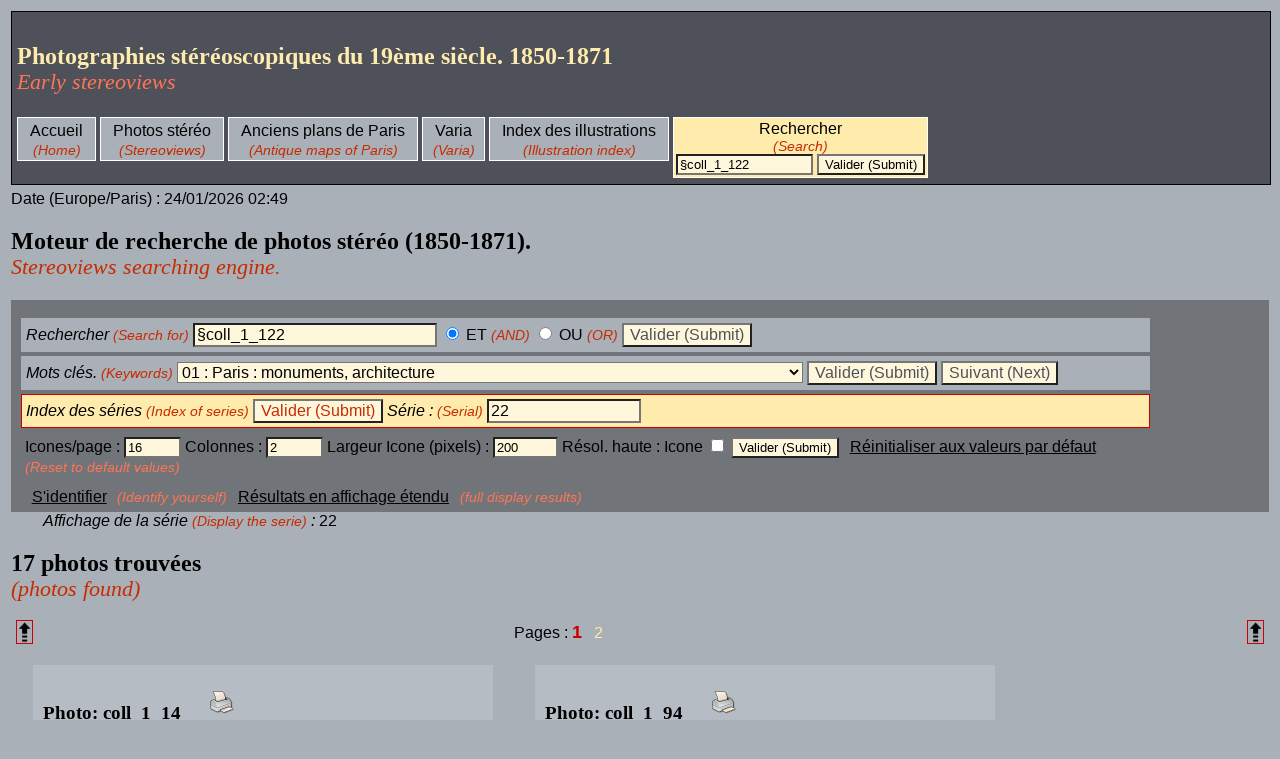

--- FILE ---
content_type: text/html; charset=UTF-8
request_url: https://photostereo.org/recherche.php?chlibre=%C2%A7coll_1_122&serie=OK&chserie=22&index=0
body_size: 7685
content:
<!DOCTYPE html>
<html xmlns="http://www.w3.org/1999/xhtml" lang="fr" xml:lang="fr">
<!--==============================================-->
<!-- Page générée par script php. Ne pas éditer   -->
<!--==============================================-->

<!-- Entete -->
<head>
  <link rel="SHORTCUT ICON" href="site.ico" />
  <link rel="stylesheet" href="style_core.css" />
  <meta name="viewport" content="width=device-width,initial-scale=1" />
  <meta http-equiv="Content-Type" content="text/html; charset=utf-8" />
  <meta name="Keywords" content="stereoscopie, photographie, photographies, photographie en relief, photogaphie stereoscopique, photographie stéréoscopique, stéréoscope, stereoscope, photography, stereoscopy, stereoscopic, stereoscopic photography, photography in depth, depth, stereo, photographie en 3D, 3D photography, stereoviews,  stereoview, tissue, tissues, stereograph, stereographs, photographs, photograph" />
  <meta name="Description" content="Un site dédié aux premières photographies stéréoscopiques. 1850-1871.(First stereoviews)" />
  <meta name="Author" content="Francis Dupin" />
  <title>Base de données, photo stéréo</title>
  
</head>
<!-- Fin Entete -->
<body id="top" >
<div id='test-css'></div>

<script>
<!--
var agt=navigator.userAgent.toLowerCase();
var is_ie     = ((agt.indexOf("msie") != -1) && (agt.indexOf("opera") == -1));

// Javascript pour lancer la recherche par mot-clés sur
// double-clic d'un élément de la liste
function select_liste()
{
  if (is_ie) {
    var x = document.createElement("<" + "input type='hidden' name='motscles' value='OK' " + "/" + ">");
    document.forms[1].appendChild(x);
  }
  else {
    var x = document.createElement("input");
    document.forms[1].appendChild(x);
    x.type = "hidden";
    x.value = "OK";
    x.name = RECH_MOTS_CLES;
  }
  document.forms[1].submit();
}

// Javascript pour fonctions de recherche avancées
function encode_mcles()
{
    var haut_fen = 400;
    var larg_fen = 600;
    var coinx_fen = 0;
    var coiny_fen = 0;

  // Création de la fenêtre
    var param_fen = 'width=' + larg_fen +',height=' + haut_fen + ',top=' + coiny_fen + ',left=' + coinx_fen + ',resizable=yes' + ',menubar=yes' + ',toolbar=yes' + ',scrollbars=yes' ;
    var argChemin = "./formulaire_mcles.php";

    var fen_mcles = window.open(argChemin,'Recherche_avancée', param_fen);
    fen_mcles.focus();
}

function maintenance_mcles(code)
{
   var haut_fen = 400;
    var larg_fen = 600;
    var coinx_fen = 20;
    var coiny_fen = 20;

  // Création de la fenêtre
    var param_fen = 'width=' + larg_fen +',height=' + haut_fen + ',top=' + coiny_fen + ',left=' + coinx_fen + ',resizable=yes' + ',menubar=yes' + ',toolbar=yes'  + ',scrollbars=yes' ;
    var argChemin = "./transcode.php?inputcode=" + code + "&" + "decoder=OK#res";
    var fen_maintenance = window.open(argChemin,'Maintenance', param_fen);
    fen_maintenance.focus();
}
-->
</script>




<!-- Début bandeau principal de navigation -->
<div id="navbar-princ">
<!-- Titre 1 -->
<h1 id="titre_Photographies-stéréoscopiques-du-19ème-siècle--1850-1871"> Photographies stéréoscopiques du 19ème siècle. 1850-1871   <em  class="en" lang="en">  Early stereoviews  </em> </h1>

<!-- Titre 2 -->
<h2 id="titre_Table-des-pages-du-site-"> Table des pages du site.   <em  class="en" lang="en">  Index of the site.  </em> </h2>
  <ul>
    
    <li > <a href="index.html">Accueil</a> <em class="en" lang="en">(Home)</em> </li>
    <li > <a href="pages/hist1.html">Photos stéréo</a> <em class="en" lang="en">(Stereoviews)</em> </li>
    <li > <a href="pages/plans1.html">Anciens plans de Paris</a> <em class="en" lang="en">(Antique maps of Paris)</em> </li>
    <li > <a href="pages/assiettes1.html">Varia</a> <em class="en" lang="en">(Varia)</em> </li>
    <li > <a href="pages/index1.html">Index des illustrations</a> <em class="en" lang="en">(Illustration index)</em> </li>
    <li class="navbar-princ-sel">
        <div>
            <form class="formBaseDonnee" action="rechpages.php"  method="get">
                <div>Rechercher<em  class="en" lang="en"> (Search)</em>
                    <input class="text" type="text" name="chlibre" value="§coll_1_122" size="15" />
                    <input class="submit" type="submit" name="libre" value="Valider (Submit)" />
                </div>
            </form>
        </div>
        <div class="vide">
        </div>
    </li>
  </ul>
  <div class="vide">
  </div>
</div> <!-- <div id="navbar-princ"> -->
<!-- Fin bandeau principal de navigation -->


<!-- Début corps de la page de recherche dans la base de données -->
<div id="rechBaseDonnee">
<div id="date"> Date (Europe/Paris) : 24/01/2026    02:49 </div>


<h2> Moteur de recherche de photos stéréo (1850-1871).
<em class="en" lang="en"> Stereoviews searching engine.</em>
</h2>


<!-- Début du formulaire de recherche -->
<form class="formBaseDonnee" action = "recherche.php" method="get"> 
<ul> 
  <li class="nselect" > <!-- Recherche libre -->
    <strong>Rechercher</strong>  <em class="en" lang="en"> (Search for) </em>
    <input class="text" type="text" name="chlibre" value="§coll_1_122" size="25" /> 
    <input type="radio" name="logique" value="ET" checked="checked"  /> ET <em class="en" lang="en">(AND) </em> 
    <input type="radio" name="logique" value="OU"  /> OU <em class="en" lang="en"> (OR) </em> 
    <input class="submit" type="submit" name="libre" value="Valider (Submit)"  /> 
  </li> 

  <li class="nselect"> <!-- Recherche par mots clés -->
    <strong>Mots clés.</strong> <em class="en" lang="en">(Keywords)</em>
    <select  class="deroulant" name="chmcles"  onchange="select_liste();">
<optgroup label= "France - Paris " >
  <option >01 : Paris : monuments, architecture </option>
  <option >02 : Paris : panorama (Panoramic view)</option>
  <option >03 : Paris : Seine, ponts (Seine, bridges)</option>
  <option >04 : Paris : instantanés et scènes animées (animated views)</option>
  <option disabled='disabled'>   (animated views)</option>
  <option >05 : Paris : Guerre et Commune (war and uprising of 1870-1871)</option>
</optgroup>
<optgroup label= "France - Région Parisienne (France, area of paris)" >
  <option >06 : Montmartre </option>
  <option >07 : Saint-Cloud </option>
  <option >08 : Versailles </option>
  <option >09 : Autre (others)</option>
</optgroup>
<optgroup label= "France - Autre (France, others)" >
  <option >10 : Province, architecture (French province)</option>
  <option >11 : Province, Paysages (Landscapes)</option>
  <option >12 : Province, Scènes (Animated views)</option>
</optgroup>
<optgroup label= "Etranger (Outside France)" >
  <option >13 : Grande Bretagne (Great Britain)</option>
  <option >14 : Suisse (Switzerland)</option>
  <option >15 : Allemagne (Germany)</option>
  <option >16 : Italie (Italy)</option>
  <option >17 : Grèce (Greece)</option>
  <option >18 : Portugal </option>
  <option >36 : Espagne (Spain)</option>
  <option >19 : Egypte &amp; Nubie (Egypt &amp; Nubia)</option>
  <option >41 : Russie (Russia)</option>
  <option >40 : Autres pays, vues non localisées (Others countries, unlocalized views)</option>
</optgroup>
<optgroup label= "Varia " >
  <option >20 : Montagne (Mountain)</option>
  <option >21 : Marine (Nautical)</option>
  <option >22 : Panorama (Panoramic views)</option>
  <option >23 : foire,fête, marchés (Fairs, ...)</option>
  <option >24 : Le travail (The labour)</option>
  <option >39 : Ferroviaire (Railroad)</option>
  <option >35 : Armée (Militaria)</option>
  <option >25 : Scènes de genre (Composed views)</option>
  <option >26 : Diableries (Devilries)</option>
  <option >27 : Figurines en plâtre, animaux naturalisés (Plaster, stuffed animals)</option>
  <option disabled='disabled'>   (Plaster, stuffed animals)</option>
  <option >28 : Scènes animalières (Animals)</option>
  <option >29 : Natures mortes (Still life)</option>
  <option >30 : Portraits </option>
  <option >31 : Nus (nudes)</option>
  <option >32 : antiquités (Ancient)</option>
  <option >33 : inclassable (Unclassifiable)</option>
</optgroup>
<optgroup label= "Technologie de la photo (Image medium)" >
  <option >34 : Photographies sur verre (Glass views)</option>
  <option >43 : Photographies sur papier protégées sous verre (Paper protected by glass)</option>
  <option disabled='disabled'>   (Paper protected by glass)</option>
  <option >37 : Photographies transparentes sur papier (Tissues)</option>
  <option >38 : Photographies coloriées hors transparentes (Coloured but not tissues)</option>
  <option disabled='disabled'>   (Coloured but not tissues)</option>
  <option >42 : Dessins lithographiés (lithographed drawings)</option>
  <option disabled='disabled'>   (lithographed drawings)</option>
</optgroup>
<optgroup label= "Toutes les photos (All stereos)" >
  <option >44 : Toutes les photos classées par leur numéro (All stereos sorted by their number)</option>
  <option disabled='disabled'>   (All stereos sorted by their number)</option>
</optgroup>
    </select> 
    <input class="submit" type="submit" name="motscles" value="Valider (Submit)" /> 
    <input class="submit" type="submit" name="motsclessuivant" value="Suivant (Next)" /> 
  </li> 

  <li class="select"> <!-- Recherche dans l'index des séries -->
    <strong>Index des séries</strong>  <em class="en" lang="en"> (Index of series) </em> 
    <input class="submit" type="submit"  name="serieindex" value="Valider (Submit)"   /> 
    <strong>Série : </strong>  <em class="en" lang="en"> (Serial) </em>
    <input class="text" type="text" value="22" size="15" readonly="readonly"/> 
  </li> 
</ul> 
<!-- Options -->
<ul class="optionsBd"> 
  <li> <!-- Options -->
    Icones/page :  <input list="nbphot" type="text" name="nbphot" value="16" size="5" /> 
    <datalist id="nbphot">
        <option value="">(Défaut)</option>
        <option value="16"></option>
        <option value="32"></option>
        <option value="64"></option>
        <option value="128"></option>
        <option value="256"></option>
    </datalist>
    Colonnes :  <input list="nbcol" type="text" name="nbcol" value="2" size="5" /> 
    <datalist id="nbcol">
        <option value="">(Défaut)</option>
        <option value="1"></option>
        <option value="2"></option>
        <option value="3"></option>
        <option value="4"></option>
        <option value="5"></option>
        <option value="6"></option>
    </datalist>
    Largeur Icone (pixels) : <input list="largicone" type="text" name="largicone" value="200" size="6" /> 
    <datalist id="largicone">
        <option value="">(Défaut)</option>
        <option value="200"></option>
        <option value="400"></option>
        <option value="600"></option>
        <option value="800"></option>
        <option value="1000"></option>
        <option value="1200"></option>
    </datalist>
      Résol. haute : Icone <input  type="checkbox" name="resolicone" value="HR"   size="2"    />  
    <input class="submit" type="submit" name=serie value="Valider (Submit)"  /> 
<a href="recherche.php?chlibre=%C2%A7coll_1_122&amp;chserie=22&amp;serie=OK&amp;index=0">Réinitialiser aux valeurs par défaut</a> <em class="en" lang="en"> (Reset to default values) </em>
  </li> 
  <li> <!-- Options (suite) -->
<a href="login/login.php?chlibre=%C2%A7coll_1_122&amp;chserie=22&amp;serie=OK&amp;index=0">S'identifier</a> <em class="en" lang="en"> (Identify yourself) </em>
<a href="recherche.php?chlibre=%C2%A7coll_1_122&amp;chserie=22&amp;serie=OK&amp;index=0&amp;affichrestr=0">Résultats en affichage étendu</a> <em class="en" lang="en"> (full display results) </em>
  </li> 
</ul> 
<div> 
  <input type="hidden" name="rchnum" value="1" /> 
  <input type="hidden" name="rchdescrcfr" value="1" /> 
  <input type="hidden" name="rchdescrcen" value="1" /> 
  <input type="hidden" name="rchdescrlfr" value="1" /> 
  <input type="hidden" name="rchdescrlen" value="1" /> 
  <input type="hidden" name="rchnomph" value="0" /> 
  <input type="hidden" name="rchrep" value="0" /> 
  <input type="hidden" name="rchmotscles" value="0" /> 
  <input type="hidden" name="rchserie" value="0" /> 
  <input type="hidden" name="rchaffserie" value="0" /> 
  <input type="hidden" name="rchpub" value="0" /> 
  <input type="hidden" name="rchprov" value="1" /> 
  <input type="hidden" name="rchcomment" value="1" /> 
  <input type="hidden" name="affichrestr" value="1" /> 
  <input type="hidden" name="szmenumcles" value="0" /> 
  <input type="hidden" name="chserie" value="22" /> 
  <input type="hidden" name="chmclessuivant" value="01" /> 
  <input type="hidden" name="index" value="0" /> 
  <input type="hidden" name="afficheopt" value="0" /> 
  <input type="hidden" name="random" value="65796" /> 
</div> 
</form> 
<!-- Fin du formulaire de recherche -->
<p><strong>Affichage de la série </strong> <em class="en" lang="en">(Display the serie)</em><strong> : </strong> <!--334306--> 22</p>

<h2>17 photos trouvées <em class="en" lang="en">(photos found)</em> <!-- 434894 --></h2>

<!-- Début bandeau des flêches de navigation -->
<div class="fleches-nav">
  <span>Pages : </span> 
  <span class="fleche-nav-crte" title="Page 1 : Photos coll_1_14-coll_1_228"> 1 </span>
  <span class="seplien">[</span><a class="fleches-nav-suivte" href="recherche.php?chlibre=%C2%A7coll_1_122&amp;chserie=22&amp;serie=OK&amp;index=17" rel="next" title="Page 2 : Photos coll_1_268-coll_1_268" > 2 </a> <span class="seplien">]</span>
</div>
<!-- Fin bandeau des flêches de navigation -->
<!-- Début tableau des photos trouvées -->
<table  class="res-recherche" >
<tr>  <!-- Ligne :  1  -->


  <!-- ********** Début photo coll_1_14 ********** -->
  <td> 
    <h3 class="numero-photo">Photo: coll_1_14</h3>
    <div class="icone-imprim"> <a class="icone-imprim lien-img"  href="./recherche.php?chlibre=%C2%A7coll_1_14&amp;libre=OK&amp;resolicone=HR&amp;largicone=600" title="Imprimer cette photo (Print this item)" > <img class="hresol" src="./icones/imprimante1.png" alt="Imprimer cette photo (Print this item)" style="width: 24px; height: 24px;" /></a> </div>
      <div class="permalien"> <em>Permalien </em> <em class="en" lang="en">(Permalink)</em> <em>:</em>  <a href="https://photostereo.org//num-coll-1-14" title="Permalien (Permalink)">Photostereo.org coll_1_14</a> </div> 
    <!-- Début icones des photos --> 
    <div class="photos"> 
      <div class="une-photo"> <a class="loupe lien-img" href="loupe.php?gphoto=./photos/coll/hrmarques/coll_1_14_12342.jpg&amp;largph=3000&amp;hautph=1330&amp;nom=coll_1_14_12342.jpg" title="Zoom"> <img class="res-recherche" src="./photos/coll/icones/coll_1_14_12342.jpg" alt="Château Impérial de Saint-Cloud. N°69. Attelage de chèvres de son altesse le Prince Impérial.  Par Furne &amp; Tournier    {%[Indexation sur stereotheque.fr]https://www.stereotheque.fr/result,13408-0%} (Imperial castle of Saint-Cloud. Stables of Napoleon III. A set of goats belonging to his highness the Imperial Prince.  By Furne &amp; Tournier) "  style=" width:200px; height: 88px;" /> </a> </div>
    </div>
    <!-- Fin icones des photos -->
    <p class="c-fr"> Château Impérial de Saint-Cloud. N°69. Attelage de chèvres de son altesse le Prince Impérial.
<br />Par Furne &amp; Tournier
<br />
<br /><span class="seplien">[</span> <a class="lien stereotheque" href="https://www.stereotheque.fr/result,13408-0"> Indexation sur stereotheque.fr </a> <span class="seplien">]</span></p>
    <p class="c-en en" lang="en"> Imperial castle of Saint-Cloud. Stables of Napoleon III. A set of goats belonging to his highness the Imperial Prince.
<br />By Furne &amp; Tournier</p>
  <div class="sep-avt-icone-suite"></div>
  <div class="icone-suite" >
      <a class="icone-suite lien-img"  href="recherche.php?chlibre=%C2%A7coll_1_14&amp;chserie=22&amp;index=0&amp;libre=OK" title="Suite de la description (More details)" > <img class="hresol" src="./icones/suite.png" alt="Suite de la description (More details)" style="width: 80px" /></a>
  </div> 
  </td> 
  <!-- ********** Fin photo coll_1_14 ********** --> 






  <!-- ********** Début photo coll_1_94 ********** -->
  <td> 
    <h3 class="numero-photo">Photo: coll_1_94</h3>
    <div class="icone-imprim"> <a class="icone-imprim lien-img"  href="./recherche.php?chlibre=%C2%A7coll_1_94&amp;libre=OK&amp;resolicone=HR&amp;largicone=600" title="Imprimer cette photo (Print this item)" > <img class="hresol" src="./icones/imprimante1.png" alt="Imprimer cette photo (Print this item)" style="width: 24px; height: 24px;" /></a> </div>
      <div class="permalien"> <em>Permalien </em> <em class="en" lang="en">(Permalink)</em> <em>:</em>  <a href="https://photostereo.org//num-coll-1-94" title="Permalien (Permalink)">Photostereo.org coll_1_94</a> </div> 
    <!-- Début icones des photos --> 
    <div class="photos"> 
      <div class="une-photo"> <a class="loupe lien-img" href="loupe.php?gphoto=./photos/coll/hrmarques/coll_1_94_67349.jpg&amp;largph=3000&amp;hautph=1464&amp;nom=coll_1_94_67349.jpg" title="Zoom"> <img class="res-recherche" src="./photos/coll/icones/coll_1_94_67349.jpg" alt="Saint-cloud - Château impérial. Réédition d&#039;une vue appartenant à la série de Furne &amp; Tournier    {%[Indexation sur stereotheque.fr]https://www.stereotheque.fr/result,13456-0%} (Saint-Cloud - Imperial castle of Saint-Cloud) "  style=" width:200px; height: 97px;" /> </a> </div>
    </div>
    <!-- Fin icones des photos -->
    <p class="c-fr"> Saint-cloud - Château impérial. Réédition d'une vue appartenant à la série de Furne &amp; Tournier
<br />
<br /><span class="seplien">[</span> <a class="lien stereotheque" href="https://www.stereotheque.fr/result,13456-0"> Indexation sur stereotheque.fr </a> <span class="seplien">]</span></p>
    <p class="c-en en" lang="en"> Saint-Cloud - Imperial castle of Saint-Cloud</p>
  <div class="sep-avt-icone-suite"></div>
  <div class="icone-suite" >
      <a class="icone-suite lien-img"  href="recherche.php?chlibre=%C2%A7coll_1_94&amp;chserie=22&amp;index=0&amp;libre=OK" title="Suite de la description (More details)" > <img class="hresol" src="./icones/suite.png" alt="Suite de la description (More details)" style="width: 80px" /></a>
  </div> 
  </td> 
  <!-- ********** Fin photo coll_1_94 ********** --> 



</tr> <!-- Fin ligne :  1  --> 

<tr>  <!-- Ligne :  2  -->


  <!-- ********** Début photo coll_1_95 ********** -->
  <td> 
    <h3 class="numero-photo">Photo: coll_1_95</h3>
    <div class="icone-imprim"> <a class="icone-imprim lien-img"  href="./recherche.php?chlibre=%C2%A7coll_1_95&amp;libre=OK&amp;resolicone=HR&amp;largicone=600" title="Imprimer cette photo (Print this item)" > <img class="hresol" src="./icones/imprimante1.png" alt="Imprimer cette photo (Print this item)" style="width: 24px; height: 24px;" /></a> </div>
      <div class="permalien"> <em>Permalien </em> <em class="en" lang="en">(Permalink)</em> <em>:</em>  <a href="https://photostereo.org//num-coll-1-95" title="Permalien (Permalink)">Photostereo.org coll_1_95</a> </div> 
    <!-- Début icones des photos --> 
    <div class="photos"> 
      <div class="une-photo"> <a class="loupe lien-img" href="loupe.php?gphoto=./photos/coll/hrmarques/coll_1_95_34399.jpg&amp;largph=3000&amp;hautph=1431&amp;nom=coll_1_95_34399.jpg" title="Zoom"> <img class="res-recherche" src="./photos/coll/icones/coll_1_95_34399.jpg" alt="Saint-cloud - Château impérial. Réédition d&#039;une vue appartenant à la série de Furne &amp; Tournier    {%[Indexation sur stereotheque.fr]https://www.stereotheque.fr/result,13457-0%} (Saint-Cloud - Imperial castle of Saint-Cloud) "  style=" width:200px; height: 95px;" /> </a> </div>
    </div>
    <!-- Fin icones des photos -->
    <p class="c-fr"> Saint-cloud - Château impérial. Réédition d'une vue appartenant à la série de Furne &amp; Tournier
<br />
<br /><span class="seplien">[</span> <a class="lien stereotheque" href="https://www.stereotheque.fr/result,13457-0"> Indexation sur stereotheque.fr </a> <span class="seplien">]</span></p>
    <p class="c-en en" lang="en"> Saint-Cloud - Imperial castle of Saint-Cloud</p>
  <div class="sep-avt-icone-suite"></div>
  <div class="icone-suite" >
      <a class="icone-suite lien-img"  href="recherche.php?chlibre=%C2%A7coll_1_95&amp;chserie=22&amp;index=0&amp;libre=OK" title="Suite de la description (More details)" > <img class="hresol" src="./icones/suite.png" alt="Suite de la description (More details)" style="width: 80px" /></a>
  </div> 
  </td> 
  <!-- ********** Fin photo coll_1_95 ********** --> 






  <!-- ********** Début photo coll_1_96 ********** -->
  <td> 
    <h3 class="numero-photo">Photo: coll_1_96</h3>
    <div class="icone-imprim"> <a class="icone-imprim lien-img"  href="./recherche.php?chlibre=%C2%A7coll_1_96&amp;libre=OK&amp;resolicone=HR&amp;largicone=600" title="Imprimer cette photo (Print this item)" > <img class="hresol" src="./icones/imprimante1.png" alt="Imprimer cette photo (Print this item)" style="width: 24px; height: 24px;" /></a> </div>
      <div class="permalien"> <em>Permalien </em> <em class="en" lang="en">(Permalink)</em> <em>:</em>  <a href="https://photostereo.org//num-coll-1-96" title="Permalien (Permalink)">Photostereo.org coll_1_96</a> </div> 
    <!-- Début icones des photos --> 
    <div class="photos"> 
      <div class="une-photo"> <a class="loupe lien-img" href="loupe.php?gphoto=./photos/coll/hrmarques/coll_1_96_53931.jpg&amp;largph=3000&amp;hautph=1431&amp;nom=coll_1_96_53931.jpg" title="Zoom"> <img class="res-recherche" src="./photos/coll/icones/coll_1_96_53931.jpg" alt="Saint-cloud - Château impérial. Réédition d&#039;une vue appartenant à la série de Furne &amp; Tournier    {%[Indexation sur stereotheque.fr]https://www.stereotheque.fr/result,13458-0%} (Saint-Cloud - Imperial castle of Saint-Cloud) "  style=" width:200px; height: 95px;" /> </a> </div>
    </div>
    <!-- Fin icones des photos -->
    <p class="c-fr"> Saint-cloud - Château impérial. Réédition d'une vue appartenant à la série de Furne &amp; Tournier
<br />
<br /><span class="seplien">[</span> <a class="lien stereotheque" href="https://www.stereotheque.fr/result,13458-0"> Indexation sur stereotheque.fr </a> <span class="seplien">]</span></p>
    <p class="c-en en" lang="en"> Saint-Cloud - Imperial castle of Saint-Cloud</p>
  <div class="sep-avt-icone-suite"></div>
  <div class="icone-suite" >
      <a class="icone-suite lien-img"  href="recherche.php?chlibre=%C2%A7coll_1_96&amp;chserie=22&amp;index=0&amp;libre=OK" title="Suite de la description (More details)" > <img class="hresol" src="./icones/suite.png" alt="Suite de la description (More details)" style="width: 80px" /></a>
  </div> 
  </td> 
  <!-- ********** Fin photo coll_1_96 ********** --> 



</tr> <!-- Fin ligne :  2  --> 

<tr>  <!-- Ligne :  3  -->


  <!-- ********** Début photo coll_1_115 ********** -->
  <td> 
    <h3 class="numero-photo">Photo: coll_1_115</h3>
    <div class="icone-imprim"> <a class="icone-imprim lien-img"  href="./recherche.php?chlibre=%C2%A7coll_1_115&amp;libre=OK&amp;resolicone=HR&amp;largicone=600" title="Imprimer cette photo (Print this item)" > <img class="hresol" src="./icones/imprimante1.png" alt="Imprimer cette photo (Print this item)" style="width: 24px; height: 24px;" /></a> </div>
      <div class="permalien"> <em>Permalien </em> <em class="en" lang="en">(Permalink)</em> <em>:</em>  <a href="https://photostereo.org//num-coll-1-115" title="Permalien (Permalink)">Photostereo.org coll_1_115</a> </div> 
    <!-- Début icones des photos --> 
    <div class="photos"> 
      <div class="une-photo"> <a class="loupe lien-img" href="loupe.php?gphoto=./photos/coll/hrmarques/coll_1_115_29207.jpg&amp;largph=3000&amp;hautph=1420&amp;nom=coll_1_115_29207.jpg" title="Zoom"> <img class="res-recherche" src="./photos/coll/icones/coll_1_115_29207.jpg" alt="Château Impérial de Saint-Cloud. N°11 Jardins réservés. Escalier de l&#039;esplanade du château. Côté de l&#039;Orangerie. Par Furne &amp; Tournier    {%[Indexation sur stereotheque.fr]https://www.stereotheque.fr/result,13464-0%} (Imperial castle of Saint-Cloud.Private gardens. Stair case leading to the esplanade of the palace, side of the orangery. By Furne &amp; Tournier) "  style=" width:200px; height: 94px;" /> </a> </div>
    </div>
    <!-- Fin icones des photos -->
    <p class="c-fr"> Château Impérial de Saint-Cloud. N°11 Jardins réservés. Escalier de l'esplanade du château. Côté de l'Orangerie. Par Furne &amp; Tournier
<br />
<br /><span class="seplien">[</span> <a class="lien stereotheque" href="https://www.stereotheque.fr/result,13464-0"> Indexation sur stereotheque.fr </a> <span class="seplien">]</span></p>
    <p class="c-en en" lang="en"> Imperial castle of Saint-Cloud.Private gardens. Stair case leading to the esplanade of the palace, side of the orangery. By Furne &amp; Tournier</p>
  <div class="sep-avt-icone-suite"></div>
  <div class="icone-suite" >
      <a class="icone-suite lien-img"  href="recherche.php?chlibre=%C2%A7coll_1_115&amp;chserie=22&amp;index=0&amp;libre=OK" title="Suite de la description (More details)" > <img class="hresol" src="./icones/suite.png" alt="Suite de la description (More details)" style="width: 80px" /></a>
  </div> 
  </td> 
  <!-- ********** Fin photo coll_1_115 ********** --> 






  <!-- ********** Début photo coll_1_116 ********** -->
  <td> 
    <h3 class="numero-photo">Photo: coll_1_116</h3>
    <div class="icone-imprim"> <a class="icone-imprim lien-img"  href="./recherche.php?chlibre=%C2%A7coll_1_116&amp;libre=OK&amp;resolicone=HR&amp;largicone=600" title="Imprimer cette photo (Print this item)" > <img class="hresol" src="./icones/imprimante1.png" alt="Imprimer cette photo (Print this item)" style="width: 24px; height: 24px;" /></a> </div>
      <div class="permalien"> <em>Permalien </em> <em class="en" lang="en">(Permalink)</em> <em>:</em>  <a href="https://photostereo.org//num-coll-1-116" title="Permalien (Permalink)">Photostereo.org coll_1_116</a> </div> 
    <!-- Début icones des photos --> 
    <div class="photos"> 
      <div class="une-photo"> <a class="loupe lien-img" href="loupe.php?gphoto=./photos/coll/hrmarques/coll_1_116_23965.jpg&amp;largph=1010&amp;hautph=478&amp;nom=coll_1_116_23965.jpg" title="Zoom"> <img class="res-recherche" src="./photos/coll/icones/coll_1_116_23965.jpg" alt="Château Impérial de Saint-Cloud. N°11 Jardins réservés. Escalier de l&#039;esplanade du château. Côté de l&#039;Orangerie. Par Furne &amp; Tournier    {%[Indexation sur stereotheque.fr]https://www.stereotheque.fr/result,13465-0%} (Imperial castle of Saint-Cloud.Private gardens. Stair case leading to the esplanade of the palace, side of the orangery. By Furne &amp; Tournier) "  style=" width:200px; height: 94px;" /> </a> </div>
    </div>
    <!-- Fin icones des photos -->
    <p class="c-fr"> Château Impérial de Saint-Cloud. N°11 Jardins réservés. Escalier de l'esplanade du château. Côté de l'Orangerie. Par Furne &amp; Tournier
<br />
<br /><span class="seplien">[</span> <a class="lien stereotheque" href="https://www.stereotheque.fr/result,13465-0"> Indexation sur stereotheque.fr </a> <span class="seplien">]</span></p>
    <p class="c-en en" lang="en"> Imperial castle of Saint-Cloud.Private gardens. Stair case leading to the esplanade of the palace, side of the orangery. By Furne &amp; Tournier</p>
  <div class="sep-avt-icone-suite"></div>
  <div class="icone-suite" >
      <a class="icone-suite lien-img"  href="recherche.php?chlibre=%C2%A7coll_1_116&amp;chserie=22&amp;index=0&amp;libre=OK" title="Suite de la description (More details)" > <img class="hresol" src="./icones/suite.png" alt="Suite de la description (More details)" style="width: 80px" /></a>
  </div> 
  </td> 
  <!-- ********** Fin photo coll_1_116 ********** --> 



</tr> <!-- Fin ligne :  3  --> 

<tr>  <!-- Ligne :  4  -->


  <!-- ********** Début photo coll_1_117 ********** -->
  <td> 
    <h3 class="numero-photo">Photo: coll_1_117</h3>
    <div class="icone-imprim"> <a class="icone-imprim lien-img"  href="./recherche.php?chlibre=%C2%A7coll_1_117&amp;libre=OK&amp;resolicone=HR&amp;largicone=600" title="Imprimer cette photo (Print this item)" > <img class="hresol" src="./icones/imprimante1.png" alt="Imprimer cette photo (Print this item)" style="width: 24px; height: 24px;" /></a> </div>
      <div class="permalien"> <em>Permalien </em> <em class="en" lang="en">(Permalink)</em> <em>:</em>  <a href="https://photostereo.org//num-coll-1-117" title="Permalien (Permalink)">Photostereo.org coll_1_117</a> </div> 
    <!-- Début icones des photos --> 
    <div class="photos"> 
      <div class="une-photo"> <a class="loupe lien-img" href="loupe.php?gphoto=./photos/coll/hrmarques/coll_1_117_42656.jpg&amp;largph=3000&amp;hautph=1414&amp;nom=coll_1_117_42656.jpg" title="Zoom"> <img class="res-recherche" src="./photos/coll/icones/coll_1_117_42656.jpg" alt="Château Impérial de Saint-Cloud. N°12. Jardins réservés.Jardin de l&#039;Orangerie et escalier de l&#039;esplanade du château. Par Furne &amp; Tournier    {%[Indexation sur stereotheque.fr]https://www.stereotheque.fr/result,13466-0%} (Imperial castle of Saint-Cloud.Private gardens. Garden in front of the Orangery and staricase of the esplanae. By Furne &amp; Tournier) "  style=" width:200px; height: 94px;" /> </a> </div>
    </div>
    <!-- Fin icones des photos -->
    <p class="c-fr"> Château Impérial de Saint-Cloud. N°12. Jardins réservés.Jardin de l'Orangerie et escalier de l'esplanade du château. Par Furne &amp; Tournier
<br />
<br /><span class="seplien">[</span> <a class="lien stereotheque" href="https://www.stereotheque.fr/result,13466-0"> Indexation sur stereotheque.fr </a> <span class="seplien">]</span></p>
    <p class="c-en en" lang="en"> Imperial castle of Saint-Cloud.Private gardens. Garden in front of the Orangery and staricase of the esplanae. By Furne &amp; Tournier</p>
  <div class="sep-avt-icone-suite"></div>
  <div class="icone-suite" >
      <a class="icone-suite lien-img"  href="recherche.php?chlibre=%C2%A7coll_1_117&amp;chserie=22&amp;index=0&amp;libre=OK" title="Suite de la description (More details)" > <img class="hresol" src="./icones/suite.png" alt="Suite de la description (More details)" style="width: 80px" /></a>
  </div> 
  </td> 
  <!-- ********** Fin photo coll_1_117 ********** --> 






  <!-- ********** Début photo coll_1_118 ********** -->
  <td> 
    <h3 class="numero-photo">Photo: coll_1_118</h3>
    <div class="icone-imprim"> <a class="icone-imprim lien-img"  href="./recherche.php?chlibre=%C2%A7coll_1_118&amp;libre=OK&amp;resolicone=HR&amp;largicone=600" title="Imprimer cette photo (Print this item)" > <img class="hresol" src="./icones/imprimante1.png" alt="Imprimer cette photo (Print this item)" style="width: 24px; height: 24px;" /></a> </div>
      <div class="permalien"> <em>Permalien </em> <em class="en" lang="en">(Permalink)</em> <em>:</em>  <a href="https://photostereo.org//num-coll-1-118" title="Permalien (Permalink)">Photostereo.org coll_1_118</a> </div> 
    <!-- Début icones des photos --> 
    <div class="photos"> 
      <div class="une-photo"> <a class="loupe lien-img" href="loupe.php?gphoto=./photos/coll/hrmarques/coll_1_118_12697.jpg&amp;largph=3000&amp;hautph=1409&amp;nom=coll_1_118_12697.jpg" title="Zoom"> <img class="res-recherche" src="./photos/coll/icones/coll_1_118_12697.jpg" alt="Château Impérial de Saint-Cloud. N°13. Jardins réservés. L&#039;Orangerie, salle où siégeait le Conseil des Cinq-cents lors du 18 Brumaire.  Par Furne &amp; Tournier    {%[Indexation sur stereotheque.fr]https://www.stereotheque.fr/result,13467-0%} (Imperial castle of Saint-Cloud.Private gardens. The Orangery, hall where the council of the Five Hundred held their sitting on the 18th Brumaire. By Furne &amp; Tournier) "  style=" width:200px; height: 93px;" /> </a> </div>
    </div>
    <!-- Fin icones des photos -->
    <p class="c-fr"> Château Impérial de Saint-Cloud. N°13. Jardins réservés. L'Orangerie, salle où siégeait le Conseil des Cinq-cents lors du 18 Brumaire.
<br />Par Furne &amp; Tournier
<br />
<br /><span class="seplien">[</span> <a class="lien stereotheque" href="https://www.stereotheque.fr/result,13467-0"> Indexation sur stereotheque.fr </a> <span class="seplien">]</span></p>
    <p class="c-en en" lang="en"> Imperial castle of Saint-Cloud.Private gardens. The Orangery, hall where the council of the Five Hundred held their sitting on the 18th Brumaire. By Furne &amp; Tournier</p>
  <div class="sep-avt-icone-suite"></div>
  <div class="icone-suite" >
      <a class="icone-suite lien-img"  href="recherche.php?chlibre=%C2%A7coll_1_118&amp;chserie=22&amp;index=0&amp;libre=OK" title="Suite de la description (More details)" > <img class="hresol" src="./icones/suite.png" alt="Suite de la description (More details)" style="width: 80px" /></a>
  </div> 
  </td> 
  <!-- ********** Fin photo coll_1_118 ********** --> 



</tr> <!-- Fin ligne :  4  --> 

<tr>  <!-- Ligne :  5  -->


  <!-- ********** Début photo coll_1_119 ********** -->
  <td> 
    <h3 class="numero-photo">Photo: coll_1_119</h3>
    <div class="icone-imprim"> <a class="icone-imprim lien-img"  href="./recherche.php?chlibre=%C2%A7coll_1_119&amp;libre=OK&amp;resolicone=HR&amp;largicone=600" title="Imprimer cette photo (Print this item)" > <img class="hresol" src="./icones/imprimante1.png" alt="Imprimer cette photo (Print this item)" style="width: 24px; height: 24px;" /></a> </div>
      <div class="permalien"> <em>Permalien </em> <em class="en" lang="en">(Permalink)</em> <em>:</em>  <a href="https://photostereo.org//num-coll-1-119" title="Permalien (Permalink)">Photostereo.org coll_1_119</a> </div> 
    <!-- Début icones des photos --> 
    <div class="photos"> 
      <div class="une-photo"> <a class="loupe lien-img" href="loupe.php?gphoto=./photos/coll/hrmarques/coll_1_119_12193.jpg&amp;largph=3000&amp;hautph=1400&amp;nom=coll_1_119_12193.jpg" title="Zoom"> <img class="res-recherche" src="./photos/coll/icones/coll_1_119_12193.jpg" alt="Château Impérial de Saint-Cloud. N°36. Parc réservé. La laiterie de Villeneuve (A).  Par Furne &amp; Tournier    {%[Indexation sur stereotheque.fr]https://www.stereotheque.fr/result,13468-0%} (Imperial castle of Saint-Cloud.Private park. The dairy of Villeneuve (A).  By Furne &amp; Tournier) "  style=" width:200px; height: 93px;" /> </a> </div>
    </div>
    <!-- Fin icones des photos -->
    <p class="c-fr"> Château Impérial de Saint-Cloud. N°36. Parc réservé. La laiterie de Villeneuve (A).
<br />Par Furne &amp; Tournier
<br />
<br /><span class="seplien">[</span> <a class="lien stereotheque" href="https://www.stereotheque.fr/result,13468-0"> Indexation sur stereotheque.fr </a> <span class="seplien">]</span></p>
    <p class="c-en en" lang="en"> Imperial castle of Saint-Cloud.Private park. The dairy of Villeneuve (A).
<br />By Furne &amp; Tournier</p>
  <div class="sep-avt-icone-suite"></div>
  <div class="icone-suite" >
      <a class="icone-suite lien-img"  href="recherche.php?chlibre=%C2%A7coll_1_119&amp;chserie=22&amp;index=0&amp;libre=OK" title="Suite de la description (More details)" > <img class="hresol" src="./icones/suite.png" alt="Suite de la description (More details)" style="width: 80px" /></a>
  </div> 
  </td> 
  <!-- ********** Fin photo coll_1_119 ********** --> 






  <!-- ********** Début photo coll_1_120 ********** -->
  <td> 
    <h3 class="numero-photo">Photo: coll_1_120</h3>
    <div class="icone-imprim"> <a class="icone-imprim lien-img"  href="./recherche.php?chlibre=%C2%A7coll_1_120&amp;libre=OK&amp;resolicone=HR&amp;largicone=600" title="Imprimer cette photo (Print this item)" > <img class="hresol" src="./icones/imprimante1.png" alt="Imprimer cette photo (Print this item)" style="width: 24px; height: 24px;" /></a> </div>
      <div class="permalien"> <em>Permalien </em> <em class="en" lang="en">(Permalink)</em> <em>:</em>  <a href="https://photostereo.org//num-coll-1-120" title="Permalien (Permalink)">Photostereo.org coll_1_120</a> </div> 
    <!-- Début icones des photos --> 
    <div class="photos"> 
      <div class="une-photo"> <a class="loupe lien-img" href="loupe.php?gphoto=./photos/coll/hrmarques/coll_1_120_b_8622.jpg&amp;largph=3000&amp;hautph=1425&amp;nom=coll_1_120_b_8622.jpg" title="Zoom"> <img class="res-recherche" src="./photos/coll/icones/coll_1_120_b_8622.jpg" alt="Château Impérial de Saint-Cloud. N°43. Parc réservé. Taureau et vaches suisses.  Par Furne &amp; Tournier    {%[Indexation sur stereotheque.fr]https://www.stereotheque.fr/result,13469-0%} (Imperial castle of Saint-Cloud.Private park. Bull and cows of Switzerland.  By Furne &amp; Tournier) "  style=" width:200px; height: 95px;" /> </a> </div>
    </div>
    <!-- Fin icones des photos -->
    <p class="c-fr"> Château Impérial de Saint-Cloud. N°43. Parc réservé. Taureau et vaches suisses.
<br />Par Furne &amp; Tournier
<br />
<br /><span class="seplien">[</span> <a class="lien stereotheque" href="https://www.stereotheque.fr/result,13469-0"> Indexation sur stereotheque.fr </a> <span class="seplien">]</span></p>
    <p class="c-en en" lang="en"> Imperial castle of Saint-Cloud.Private park. Bull and cows of Switzerland.
<br />By Furne &amp; Tournier</p>
  <div class="sep-avt-icone-suite"></div>
  <div class="icone-suite" >
      <a class="icone-suite lien-img"  href="recherche.php?chlibre=%C2%A7coll_1_120&amp;chserie=22&amp;index=0&amp;libre=OK" title="Suite de la description (More details)" > <img class="hresol" src="./icones/suite.png" alt="Suite de la description (More details)" style="width: 80px" /></a>
  </div> 
  </td> 
  <!-- ********** Fin photo coll_1_120 ********** --> 



</tr> <!-- Fin ligne :  5  --> 

<tr>  <!-- Ligne :  6  -->


  <!-- ********** Début photo coll_1_121 ********** -->
  <td> 
    <h3 class="numero-photo">Photo: coll_1_121</h3>
    <div class="icone-imprim"> <a class="icone-imprim lien-img"  href="./recherche.php?chlibre=%C2%A7coll_1_121&amp;libre=OK&amp;resolicone=HR&amp;largicone=600" title="Imprimer cette photo (Print this item)" > <img class="hresol" src="./icones/imprimante1.png" alt="Imprimer cette photo (Print this item)" style="width: 24px; height: 24px;" /></a> </div>
      <div class="permalien"> <em>Permalien </em> <em class="en" lang="en">(Permalink)</em> <em>:</em>  <a href="https://photostereo.org//num-coll-1-121" title="Permalien (Permalink)">Photostereo.org coll_1_121</a> </div> 
    <!-- Début icones des photos --> 
    <div class="photos"> 
      <div class="une-photo"> <a class="loupe lien-img" href="loupe.php?gphoto=./photos/coll/hrmarques/coll_1_121_12382.jpg&amp;largph=3000&amp;hautph=1400&amp;nom=coll_1_121_12382.jpg" title="Zoom"> <img class="res-recherche" src="./photos/coll/icones/coll_1_121_12382.jpg" alt="Château Impérial de Saint-Cloud. N°55. Parc réservé. L&#039;étang de Villeneuve.  Par Furne &amp; Tournier    {%[Indexation sur stereotheque.fr]https://www.stereotheque.fr/result,13470-0%} (Imperial castle of Saint-Cloud.Private park. Pond of Villeneuve.  By Furne &amp; Tournier) "  style=" width:200px; height: 93px;" /> </a> </div>
    </div>
    <!-- Fin icones des photos -->
    <p class="c-fr"> Château Impérial de Saint-Cloud. N°55. Parc réservé. L'étang de Villeneuve.
<br />Par Furne &amp; Tournier
<br />
<br /><span class="seplien">[</span> <a class="lien stereotheque" href="https://www.stereotheque.fr/result,13470-0"> Indexation sur stereotheque.fr </a> <span class="seplien">]</span></p>
    <p class="c-en en" lang="en"> Imperial castle of Saint-Cloud.Private park. Pond of Villeneuve.
<br />By Furne &amp; Tournier</p>
  <div class="sep-avt-icone-suite"></div>
  <div class="icone-suite" >
      <a class="icone-suite lien-img"  href="recherche.php?chlibre=%C2%A7coll_1_121&amp;chserie=22&amp;index=0&amp;libre=OK" title="Suite de la description (More details)" > <img class="hresol" src="./icones/suite.png" alt="Suite de la description (More details)" style="width: 80px" /></a>
  </div> 
  </td> 
  <!-- ********** Fin photo coll_1_121 ********** --> 






  <!-- ********** Début photo coll_1_122 ********** -->
  <td> 
    <h3 class="numero-photo">Photo: coll_1_122</h3>
    <div class="icone-imprim"> <a class="icone-imprim lien-img"  href="./recherche.php?chlibre=%C2%A7coll_1_122&amp;libre=OK&amp;resolicone=HR&amp;largicone=600" title="Imprimer cette photo (Print this item)" > <img class="hresol" src="./icones/imprimante1.png" alt="Imprimer cette photo (Print this item)" style="width: 24px; height: 24px;" /></a> </div>
      <div class="permalien"> <em>Permalien </em> <em class="en" lang="en">(Permalink)</em> <em>:</em>  <a href="https://photostereo.org//num-coll-1-122" title="Permalien (Permalink)">Photostereo.org coll_1_122</a> </div> 
    <!-- Début icones des photos --> 
    <div class="photos"> 
      <div class="une-photo"> <a class="loupe lien-img" href="loupe.php?gphoto=./photos/coll/hrmarques/coll_1_122_12033.jpg&amp;largph=3000&amp;hautph=1390&amp;nom=coll_1_122_12033.jpg" title="Zoom"> <img class="res-recherche" src="./photos/coll/icones/coll_1_122_12033.jpg" alt="Château Impérial de Saint-Cloud. N°57. Ecuries de l&#039;Empereur. Voiture de parc (chevaux russes).  Par Furne &amp; Tournier    {%[Indexation sur stereotheque.fr]https://www.stereotheque.fr/result,13471-0%} (Imperial castle of Saint-Cloud. Stables of Napoleon III. Carriage used to drive into the woods. (russian horses).  By Furne &amp; Tournier) "  style=" width:200px; height: 92px;" /> </a> </div>
    </div>
    <!-- Fin icones des photos -->
    <p class="c-fr"> Château Impérial de Saint-Cloud. N°57. Ecuries de l'Empereur. Voiture de parc (chevaux russes).
<br />Par Furne &amp; Tournier
<br />
<br /><span class="seplien">[</span> <a class="lien stereotheque" href="https://www.stereotheque.fr/result,13471-0"> Indexation sur stereotheque.fr </a> <span class="seplien">]</span></p>
    <p class="c-en en" lang="en"> Imperial castle of Saint-Cloud. Stables of Napoleon III. Carriage used to drive into the woods. (russian horses).
<br />By Furne &amp; Tournier</p>
  <div class="sep-avt-icone-suite"></div>
  <div class="icone-suite" >
      <a class="icone-suite lien-img"  href="recherche.php?chlibre=%C2%A7coll_1_122&amp;chserie=22&amp;index=0&amp;libre=OK" title="Suite de la description (More details)" > <img class="hresol" src="./icones/suite.png" alt="Suite de la description (More details)" style="width: 80px" /></a>
  </div> 
  </td> 
  <!-- ********** Fin photo coll_1_122 ********** --> 



</tr> <!-- Fin ligne :  6  --> 

<tr>  <!-- Ligne :  7  -->


  <!-- ********** Début photo coll_1_123 ********** -->
  <td> 
    <h3 class="numero-photo">Photo: coll_1_123</h3>
    <div class="icone-imprim"> <a class="icone-imprim lien-img"  href="./recherche.php?chlibre=%C2%A7coll_1_123&amp;libre=OK&amp;resolicone=HR&amp;largicone=600" title="Imprimer cette photo (Print this item)" > <img class="hresol" src="./icones/imprimante1.png" alt="Imprimer cette photo (Print this item)" style="width: 24px; height: 24px;" /></a> </div>
      <div class="permalien"> <em>Permalien </em> <em class="en" lang="en">(Permalink)</em> <em>:</em>  <a href="https://photostereo.org//num-coll-1-123" title="Permalien (Permalink)">Photostereo.org coll_1_123</a> </div> 
    <!-- Début icones des photos --> 
    <div class="photos"> 
      <div class="une-photo"> <a class="loupe lien-img" href="loupe.php?gphoto=./photos/coll/hrmarques/coll_1_123_12393.jpg&amp;largph=3000&amp;hautph=1396&amp;nom=coll_1_123_12393.jpg" title="Zoom"> <img class="res-recherche" src="./photos/coll/icones/coll_1_123_12393.jpg" alt="Château Impérial de Saint-Cloud. N°63. Ecuries de l&#039;Empereur. Sous-piqueur.  Par Furne &amp; Tournier    {%[Indexation sur stereotheque.fr]https://www.stereotheque.fr/result,13472-0%} (Imperial castle of Saint-Cloud. Stables of Napoleon III. Second outrider.  By Furne &amp; Tournier) "  style=" width:200px; height: 93px;" /> </a> </div>
    </div>
    <!-- Fin icones des photos -->
    <p class="c-fr"> Château Impérial de Saint-Cloud. N°63. Ecuries de l'Empereur. Sous-piqueur.
<br />Par Furne &amp; Tournier
<br />
<br /><span class="seplien">[</span> <a class="lien stereotheque" href="https://www.stereotheque.fr/result,13472-0"> Indexation sur stereotheque.fr </a> <span class="seplien">]</span></p>
    <p class="c-en en" lang="en"> Imperial castle of Saint-Cloud. Stables of Napoleon III. Second outrider.
<br />By Furne &amp; Tournier</p>
  <div class="sep-avt-icone-suite"></div>
  <div class="icone-suite" >
      <a class="icone-suite lien-img"  href="recherche.php?chlibre=%C2%A7coll_1_123&amp;chserie=22&amp;index=0&amp;libre=OK" title="Suite de la description (More details)" > <img class="hresol" src="./icones/suite.png" alt="Suite de la description (More details)" style="width: 80px" /></a>
  </div> 
  </td> 
  <!-- ********** Fin photo coll_1_123 ********** --> 






  <!-- ********** Début photo coll_1_224 ********** -->
  <td> 
    <h3 class="numero-photo">Photo: coll_1_224</h3>
    <div class="icone-imprim"> <a class="icone-imprim lien-img"  href="./recherche.php?chlibre=%C2%A7coll_1_224&amp;libre=OK&amp;resolicone=HR&amp;largicone=600" title="Imprimer cette photo (Print this item)" > <img class="hresol" src="./icones/imprimante1.png" alt="Imprimer cette photo (Print this item)" style="width: 24px; height: 24px;" /></a> </div>
      <div class="permalien"> <em>Permalien </em> <em class="en" lang="en">(Permalink)</em> <em>:</em>  <a href="https://photostereo.org//num-coll-1-224" title="Permalien (Permalink)">Photostereo.org coll_1_224</a> </div> 
    <!-- Début icones des photos --> 
    <div class="photos"> 
      <div class="une-photo"> <a class="loupe lien-img" href="loupe.php?gphoto=./photos/coll/hrmarques/coll_1_224_43003.jpg&amp;largph=3000&amp;hautph=1390&amp;nom=coll_1_224_43003.jpg" title="Zoom"> <img class="res-recherche" src="./photos/coll/icones/coll_1_224_43003.jpg" alt="Château Impérial de Saint-Cloud. N°35 Parc réservé. Cour de la ferme de Villeneuve.  Par Furne &amp; Tournier  {%[Indexation sur stereotheque.fr]https://www.stereotheque.fr/result,13564-0%} (Imperial castle of Saint-Cloud.Private park. Farm-yard of Villeneuve) "  style=" width:200px; height: 92px;" /> </a> </div>
    </div>
    <!-- Fin icones des photos -->
    <p class="c-fr"> Château Impérial de Saint-Cloud. N°35 Parc réservé. Cour de la ferme de Villeneuve.
<br />Par Furne &amp; Tournier
<br /><span class="seplien">[</span> <a class="lien stereotheque" href="https://www.stereotheque.fr/result,13564-0"> Indexation sur stereotheque.fr </a> <span class="seplien">]</span></p>
    <p class="c-en en" lang="en"> Imperial castle of Saint-Cloud.Private park. Farm-yard of Villeneuve</p>
  <div class="sep-avt-icone-suite"></div>
  <div class="icone-suite" >
      <a class="icone-suite lien-img"  href="recherche.php?chlibre=%C2%A7coll_1_224&amp;chserie=22&amp;index=0&amp;libre=OK" title="Suite de la description (More details)" > <img class="hresol" src="./icones/suite.png" alt="Suite de la description (More details)" style="width: 80px" /></a>
  </div> 
  </td> 
  <!-- ********** Fin photo coll_1_224 ********** --> 



</tr> <!-- Fin ligne :  7  --> 

<tr>  <!-- Ligne :  8  -->


  <!-- ********** Début photo coll_1_227 ********** -->
  <td> 
    <h3 class="numero-photo">Photo: coll_1_227</h3>
    <div class="icone-imprim"> <a class="icone-imprim lien-img"  href="./recherche.php?chlibre=%C2%A7coll_1_227&amp;libre=OK&amp;resolicone=HR&amp;largicone=600" title="Imprimer cette photo (Print this item)" > <img class="hresol" src="./icones/imprimante1.png" alt="Imprimer cette photo (Print this item)" style="width: 24px; height: 24px;" /></a> </div>
      <div class="permalien"> <em>Permalien </em> <em class="en" lang="en">(Permalink)</em> <em>:</em>  <a href="https://photostereo.org//num-coll-1-227" title="Permalien (Permalink)">Photostereo.org coll_1_227</a> </div> 
    <!-- Début icones des photos --> 
    <div class="photos"> 
      <div class="une-photo"> <a class="loupe lien-img" href="loupe.php?gphoto=./photos/coll/hrmarques/coll_1_227_54383.jpg&amp;largph=3000&amp;hautph=1374&amp;nom=coll_1_227_54383.jpg" title="Zoom"> <img class="res-recherche" src="./photos/coll/icones/coll_1_227_54383.jpg" alt="Château Impérial de Saint-Cloud. N°52 Parc réservé. Vache d&#039;Ayr.  Par Furne &amp; Tournier  {%[Indexation sur stereotheque.fr]https://www.stereotheque.fr/result,13567-0%} (Imperial castle of Saint-Cloud.Private park. Cow of Ayr) "  style=" width:200px; height: 91px;" /> </a> </div>
    </div>
    <!-- Fin icones des photos -->
    <p class="c-fr"> Château Impérial de Saint-Cloud. N°52 Parc réservé. Vache d'Ayr.
<br />Par Furne &amp; Tournier
<br /><span class="seplien">[</span> <a class="lien stereotheque" href="https://www.stereotheque.fr/result,13567-0"> Indexation sur stereotheque.fr </a> <span class="seplien">]</span></p>
    <p class="c-en en" lang="en"> Imperial castle of Saint-Cloud.Private park. Cow of Ayr</p>
  <div class="sep-avt-icone-suite"></div>
  <div class="icone-suite" >
      <a class="icone-suite lien-img"  href="recherche.php?chlibre=%C2%A7coll_1_227&amp;chserie=22&amp;index=0&amp;libre=OK" title="Suite de la description (More details)" > <img class="hresol" src="./icones/suite.png" alt="Suite de la description (More details)" style="width: 80px" /></a>
  </div> 
  </td> 
  <!-- ********** Fin photo coll_1_227 ********** --> 






  <!-- ********** Début photo coll_1_228 ********** -->
  <td> 
    <h3 class="numero-photo">Photo: coll_1_228</h3>
    <div class="icone-imprim"> <a class="icone-imprim lien-img"  href="./recherche.php?chlibre=%C2%A7coll_1_228&amp;libre=OK&amp;resolicone=HR&amp;largicone=600" title="Imprimer cette photo (Print this item)" > <img class="hresol" src="./icones/imprimante1.png" alt="Imprimer cette photo (Print this item)" style="width: 24px; height: 24px;" /></a> </div>
      <div class="permalien"> <em>Permalien </em> <em class="en" lang="en">(Permalink)</em> <em>:</em>  <a href="https://photostereo.org//num-coll-1-228" title="Permalien (Permalink)">Photostereo.org coll_1_228</a> </div> 
    <!-- Début icones des photos --> 
    <div class="photos"> 
      <div class="une-photo"> <a class="loupe lien-img" href="loupe.php?gphoto=./photos/coll/hrmarques/coll_1_228_33250.jpg&amp;largph=1031&amp;hautph=474&amp;nom=coll_1_228_33250.jpg" title="Zoom"> <img class="res-recherche" src="./photos/coll/icones/coll_1_228_33250.jpg" alt="Château Impérial de Saint-Cloud. N°44 Parc réservé. Vache à l&#039;abreuvoir.  Par Furne &amp; Tournier  {%[Indexation sur stereotheque.fr]https://www.stereotheque.fr/result,13568-0%} (Imperial castle of Saint-Cloud.Private park. Cow at the watering-place) "  style=" width:200px; height: 91px;" /> </a> </div>
    </div>
    <!-- Fin icones des photos -->
    <p class="c-fr"> Château Impérial de Saint-Cloud. N°44 Parc réservé. Vache à l'abreuvoir.
<br />Par Furne &amp; Tournier
<br /><span class="seplien">[</span> <a class="lien stereotheque" href="https://www.stereotheque.fr/result,13568-0"> Indexation sur stereotheque.fr </a> <span class="seplien">]</span></p>
    <p class="c-en en" lang="en"> Imperial castle of Saint-Cloud.Private park. Cow at the watering-place</p>
  <div class="sep-avt-icone-suite"></div>
  <div class="icone-suite" >
      <a class="icone-suite lien-img"  href="recherche.php?chlibre=%C2%A7coll_1_228&amp;chserie=22&amp;index=0&amp;libre=OK" title="Suite de la description (More details)" > <img class="hresol" src="./icones/suite.png" alt="Suite de la description (More details)" style="width: 80px" /></a>
  </div> 
  </td> 
  <!-- ********** Fin photo coll_1_228 ********** --> 



</tr> <!-- Fin ligne :  8  --> 
</table>
<!-- Fin tableau des photos trouvées -->

<!-- Début bandeau des flêches de navigation -->
<div class="fleches-nav">
  <span>Pages : </span> 
  <span class="fleche-nav-crte" title="Page 1 : Photos coll_1_14-coll_1_228"> 1 </span>
  <span class="seplien">[</span><a class="fleches-nav-suivte" href="recherche.php?chlibre=%C2%A7coll_1_122&amp;chserie=22&amp;serie=OK&amp;index=17" rel="next" title="Page 2 : Photos coll_1_268-coll_1_268" > 2 </a> <span class="seplien">]</span>
</div>
<!-- Fin bandeau des flêches de navigation -->
<p class="duree-script">Script exécuté en 0,005 secondes </p>

</div> <!-- id="rechBaseDonnee" -->
<!-- Fin corps de la page de recherche dans la base de donnée -->

<!-- Début du pied de page -->
<div id="piedpage">
    <!-- Début légal -->
    <div id="legal">
        <strong> https://photostereo.org </strong>
        <p>
        &#xA9; Francis Dupin 2000-2026.  Toute reproduction interdite sans l'autorisation écrite de l'auteur.
        </p>
        <p  class="en" lang="en">
            All rights reserved.
        </p>
    </div>
    <!-- Fin légal -->

    <!-- Début mots clés -->
    <div id="motscles">
        Photographies stéréoscopiques - photos stéréo - du 19<sup>ème</sup> siècle. 1850-1871
        Anciens plans de paris
        Early stereoscopic photographs,  stereoviews in glass, tissues, diableries
        Antique maps of Paris
    </div> <!-- Fin mots clés -->

    <!-- Début version -->
    <div id="version">
        (Version : 24/01/2026 02:49)
    </div>
    <!-- Fin version -->

    <!--Début liens divers -->
    <div id="divers_pdpage">
    <span class="seplien">[</span><a href="pages/apropos1.html" title="À propos"> À propos </a> <span class="seplien">]</span>
    <span class="seplien">[</span><a href="contact1.php" title="contact"> Contact </a> <span class="seplien">]</span>
    <span class="seplien">[</span><a href="http://validator.w3.org/check?uri=referer" onclick="this.href='http://validator.w3.org/check?uri=' +
    document.URL"><img src="icones/88x15/valid-html.png" alt="Validateur HTML" title="Validateur HTML" style="height: 15px ;  width: 88px;" /></a> <span class="seplien">]</span>

    <span class="seplien">[</span><a href="http://validator.w3.org/check?doctype=XHTML+1.0+Strict&amp;uri=referer" onclick="this.href='http://validator.w3.org/check?doctype=XHTML+1.0+Strict&amp;uri=' +
    document.URL"><img src="icones/88x15/valid-xhtml10.png" alt="Validateur XHTML 1.0" title="Validateur XHTML 1.0" style="height: 15px ;  width: 88px;" /></a> <span class="seplien">]</span>

    <span class="seplien">[</span><a href="http://jigsaw.w3.org/css-validator/check/referer" onclick="this.href='http://jigsaw.w3.org/css-validator/validator?uri=' +
    document.URL"><img src="icones/88x15/css.png" alt="Validateur CSS !" title="Validateur CSS" style="height: 15px ;  width: 88px;" /></a> <span class="seplien">]</span>

    <span class="seplien">[</span><a href="pages/apropos1.html"><img src="icones/logo_sans_ia_fond_blanc.png" alt="Site internet sans IA (No AI)" title="Site internet sans IA (No AI)" style="height: 45px ;  width: 45px;" /></a> <span class="seplien">]</span>
    </div>
    <!--Fin liens divers -->


</div>
<!-- Fin du pied de page -->
<div>
    <span id="hautpage_g" class="hautpage">
        <a href="#top" title="Haut de page (top)"> <img src="icones/remonter.png" alt="Haut page"  /> </a>
    </span>
    <span id="hautpage_d" class="hautpage">
        <a href="#top" title="Haut de page (top)"> <img src="icones/remonter.png" alt="Haut page"  /> </a>
    </span>
</div></body>

</html>